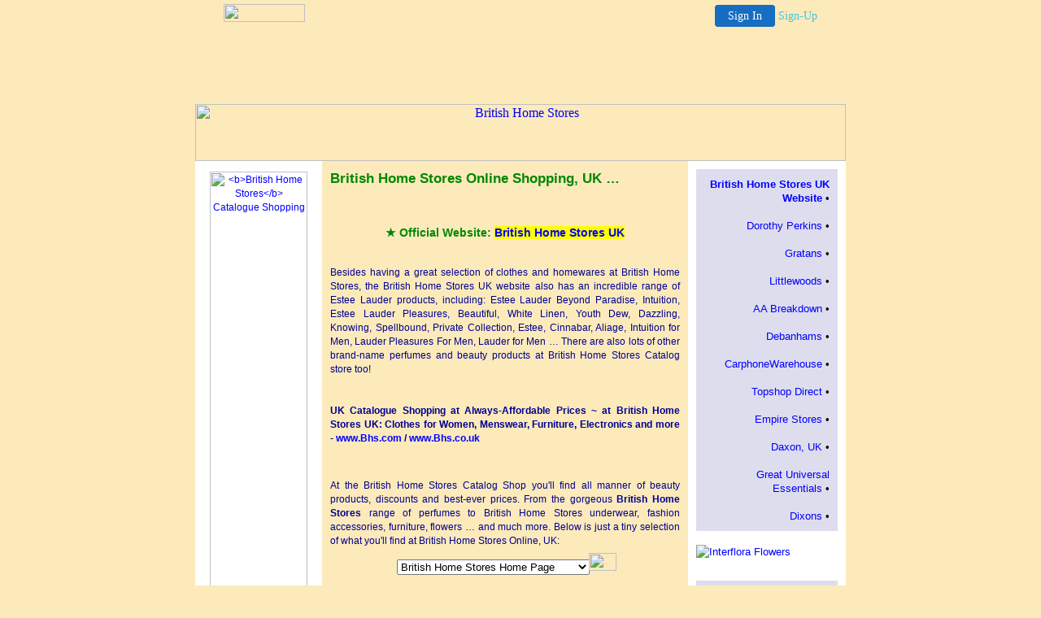

--- FILE ---
content_type: text/html
request_url: http://bhsdirect.20m.com/british-home-stores-bhs-386.html
body_size: 29913
content:

<!-- '"AWS"' -->
<!-- Auto Banner Insertion Begin -->
<div id=aws_417 align=center>  <table cellpadding="0" cellspacing="0" style="margin:0 auto;">
    <tr>
      <td width="130" class="mwst" style="vertical-align:top; padding:5px 15px 5px 0;">
        <a href="http://20m.com/?refcd=MWS_20040713_Banner_bar">
          <img src="/cgi-bin/image/images/bannertype/100X22.gif" width="100" height="22" border="0" />
        </a>
      </td>
      <td width="130" class="mwst"  style="padding:10px 0 10px 10px;">
        <div align="right">
          <a style="padding:5px 15px; color:#FFF; font-size:14px; display:block-inline; background-color:#166DC2; border: 1px solid #166DC2; border-radius:4px;" href="/cgi-bin/login" target="_blank">Sign In</a>
          <a style="font-size:14px; color:#41c5e4;" href="/cgi-bin/path/signup?refcd=MWS_20040713_Banner_bar">Sign-Up</a>
        </div>
      </td>
    </tr>
    <tr>
      <td colspan=2 class="mwst" align="center" style="width:730px;"><SCRIPT><!--
      var g = document.aws_multi_728; if (! g) { g = new Date(); g = g.getTime()%10000; document.aws_multi_728 = g; }
      document.write('<IFRAME src="http://bhsdirect.20m.com/cgi-bin/ad/inline?page=british-home-stores-bhs-386.html&pb=1&w=728&h=90&Rtime='+g+'" width="728" height="90" hspace="0" vspace="0" scrolling="no" marginwidth="0" marginheight="0" frameborder="0" allowtransparency="true"></IFRAME>');
      //--></SCRIPT><NOSCRIPT><IFRAME src="http://bhsdirect.20m.com/cgi-bin/ad/inline?page=british-home-stores-bhs-386.html&pb=1&w=728&h=90&Rtime=8313" width="728" height="90" hspace="0" vspace="0" scrolling="no" marginwidth="0" marginheight="0" frameborder="0" allowtransparency="true"></IFRAME></NOSCRIPT>      </td>
    </tr>
  </table>
  <DIV id="setMyHomeOverlay" align="left" style="position:absolute; top:25%; left:25%; width:358px; border:1px solid #AEAEAE; background-color:white; z-index:200000; display: none;">
    <div style="height:59px; padding-left:22px; background:white url('/cgi-bin/image/images/sethome_top_border.gif') repeat-x;">
    <div style="float:left; width:182px; height:35px; margin-top:12px; font:bold 38px arial,sans-serif; color:#454545"> Welcome! </div>
    <div style="float:right; padding:6px 5px 0px 5px;"><a href="#" onclick="javascript:do_set_homepage('close'); return false;">
    <div style="background:url('/cgi-bin/image/images/sethome_x.gif'); width:21px; height:21px; cursor:pointer;"></div></a></div>
    <div style="float:right; font:bold 12px arial; margin-top:10px;"><a style="text-decoration:none; color:#004182;" href="#" onclick="javascript:do_set_homepage('close'); return false;">Close</a></div></div>
    <div style="height:170px; background:#ffffff;">
    <div style="padding:30px 20px 0px 20px; font:normal 14px arial; height:80px;"> Would you like to make this site your homepage? It's fast and easy... </div>
    <div style="padding:10px 0 0 41px;">
    <div style="float:left;cursor:pointer; background:white url('/cgi-bin/image/images/sethome_btn_l.gif'); width:4px; height:26px;" onclick="javascript:do_set_homepage('do');"> </div>
    <div style="float:left;cursor:pointer; background:white url('/cgi-bin/image/images/sethome_btn_m.gif') repeat-x; width:265px; height:26px; text-align:center; font:bold 13px Arial; color:#FFFFFF; line-height:25px;" onclick="javascript:do_set_homepage('do');"> Yes, Please make this my home page! </div>
    <div style="float:left;cursor:pointer; background:white url('/cgi-bin/image/images/sethome_btn_r.gif'); width:4px; height:26px;" onclick="javascript:do_set_homepage('do');"> </div></div>
    <div style="padding-left:148px; padding-top:7px; clear:both; font:normal 12px arial;"><a href="#" style="text-decoration:none; color:#004182;" onclick="javascript:do_set_homepage('close'); return false;">No Thanks</a></div></div>
    <div style="height:36px; background: white url('/cgi-bin/image/images/sethome_bot_border.gif') repeat-x;">
    <div style="float:left;margin:12px 0px 0px 20px; line-height:10px;"><input type="checkbox" style="width:11px; height:11px;" onclick="javascript:do_set_homepage('dont');"></div>
    <div style="float:left;font:normal 12px arial;padding:10px 0 0 2px;"> &nbsp; Don't show this to me again.</div>
    <div style="float:right; padding:6px 5px 0px 5px;"><a href="#" onclick="javascript:do_set_homepage('close'); return false;">
    <div style="background:url('/cgi-bin/image/images/sethome_x.gif'); width:21px; height:21px; cursor:pointer;"></div></a></div>
    <div style="float:right;font:bold 12px arial; margin-top:10px;"><a style="text-decoration:none; color:#004182;" href="#" onclick="javascript:do_set_homepage('close'); return false;">Close</a></div></div></div>
    <span ID="mws_oHomePageOverlay" style="behavior:url(#default#homepage); display:none;"></span>
    <script src=/fs_img/js/overlay.js></script><script defer="defer" src=/fs_img/js/set_homepage.js></script></div><!-- Auto Banner Insertion Complete THANK YOU -->
<!DOCTYPE HTML PUBLIC "-//W3C//DTD HTML 4.01 Transitional//EN">



<html>

<head>
<title>British Home Stores Online Shopping, UK</title>

<meta name="keywords" content="British Home Stores,clothes,catalogue,home shopping,uk catalogues,fashion,wedding">
<meta name="description" content="British Home Stores Department Stores: Now There's Even More of British Home Stores to Explore!. Discover a whole new world of shopping at British Home Stores online store. &copy; British Home Stores, UK &copy; British Home Stores Catalogue Store">
<link href="bhs.css" rel="stylesheet" type="text/css"><script language="JavaScript" src="bhs.js"></script>

<base target="_top">

</head>




<body leftmargin="0" topmargin="0" marginwidth="0" marginheight="0" onload=welcome(); onunload=unloadme(); bgcolor="#fceabb">

<center>
<a href="http://www.u-buy.net/cgi-bin/ubdirect.pl?store=bhs1" longdesc="British Home Stores, UK"><img align="top" alt="British Home Stores" longdesc="Online catalogue shopping from British Home Stores" border="0" height="70" src="http://www.u-buy.net/images/remote/bhs1-800x70.gif" width="800" title="British Home Stores: Clothes, Jewellery, Watches and more"></a>

<!-- British Home Stores Online Shopping, UK -->

<table width="800" cellpadding="10" cellspacing="0" border="0" summary="Main table for the <b>British Home Stores</b> - UK Catalogue Shopping at its Best" class="st3">


<!-- Left column - left side navigation for <b>British Home Stores</b>  ====================================== -->
<tr>
<td bgcolor="#ffffff" width="140" valign="top" align="center" title="British Home Stores Online Shopping, UK">
<a href="http://www.u-buy.net/cgi-bin/ubdirect.pl?store=bhs1" longdesc="British Home Stores Catalogue Store, UK">
<img alt="<b>British Home Stores</b> Catalogue Shopping" border="0" hspace="2" src="http://www.u-buy.net/images/remote/bhs1-120x600-a.gif" width="120" height="600" vspace="3" title="Shop Online at British Home Stores Website">
</a>
<div class="st4" id="p2">BHS Website - BHS Store - BHS UK - British Home Stores Sale - British Home Stores Catalogue - Wedding Day Shopping - British Homes - British Home Stores UK - British Homes - BHS Online Sale - www.BHS.co.uk - BHS UK - BHS Online Shopping - BHS Voucher Codes - British Home Stores Online - Online Wedding Store - British Home Stores UK - British Home Stores UK - British Home Stores Voucher Code - BHS Bridesmaids Dresses - www.BHS.Com - BHS Lighting - BHS Stores Plc - BHS Bridalwear Store - www.BHS.co.uk -  ~ Gio chair Gio offers contemporary styling combinedwith luxurious comfort. The leather is timeless and practical tolook after. ... Arianna cushion Arianna Cushion. This stylish 57x57 cmcushion with stitch detailing will create a contemporary look inyour bedroom. ... Silvia side wrap merlot bodice This stunning bodice provides elegance andsophistication in a classic head turning style. ... Boys recycled short sleeved shirt This short sleeve shirt is made from a blendof cotton and recycled polyester, it has a pocket to the chest. ... Cotton long chemise A fresh pink textured spot fabric longchemise with a flattering built up shoulder. The sleeves andneckline are trimmed with a self fabric frill. There is alsoplacket front with pintucks. ... Unisex 2 pack t-shirt These pure cotton great quality T-shirts areperfect for sports or wearing underneath shirts. Ideal forsensitive skin. ...  <a href="british-home-stores-bhs-387.html">British Home Stores Catalogue</a> <a href="british-home-stores-bhs-385.html">British Home Stores UK</a></div>
</td>

<!-- End Left column - left side navigation for Womens clothes, Menswear and Electrical Goods - <b>British Home Stores</b> ====================================== -->


<!-- Main Content Area for <b>British Home Stores</b> Internet Shopping =================================== -->
<td width=480 valign="top">

<h2 style="line-height:23px;color:#080">British Home Stores Online Shopping, UK &#8230;</h3>
<br>

<center><h3 style="line-height:20px;color:#080">&#9733; Official Website: <b><a href="http://www.u-buy.net/cgi-bin/ubdirect.pl?store=bhs1" style="background-color:yellow">British Home Stores UK</a></b></h3></center>
<br>


<div>
Besides having a great selection of clothes and homewares at British Home Stores, the British Home Stores UK website also has an incredible range of Estee Lauder products, including: Estee Lauder Beyond Paradise, Intuition, Estee Lauder Pleasures, Beautiful, White Linen, Youth Dew, Dazzling, Knowing, Spellbound, Private Collection, Estee, Cinnabar, Aliage, Intuition for Men, Lauder Pleasures For Men, Lauder for Men &#8230; There are also lots of other brand-name perfumes and beauty products at British Home Stores Catalog store too!
</div>

<br><br>

<b>UK Catalogue Shopping at Always-Affordable Prices ~ at British Home Stores UK: Clothes for Women, Menswear, Furniture, Electronics and more - <a href="http://www.u-buy.net/cgi-bin/ubdirect.pl?store=bhs1" title="British Home Stores">www.Bhs.com</a> / <a href="http://www.u-buy.net/cgi-bin/ubdirect.pl?store=bhs1" title=British Home Stores">www.Bhs.co.uk</a></b>
<p>

<br>



<div>
At the British Home Stores Catalog Shop you'll find all manner of beauty products, discounts and best-ever prices. From the gorgeous <b>British Home Stores</b> range of perfumes to British Home Stores underwear, fashion accessories, furniture, flowers &#8230; and much more. Below is just a tiny selection of what you'll find at British Home Stores Online, UK:
<form action="" method="put" name="bhs-list" style="text-align:center;margin-bottom:0px;margin-top:10px" title="British Home Stores">
<select name="bhs-products" onchange="window.top.location='http://www.u-buy.net/cgi-bin/ubdirect.pl?store=bhs1';">
<option value="bhs-99" style="background-color:#efdfaf">British Home Stores Home Page</option> <option value="british-home-stores-bhs-0">Rose print long satin chemise</option><option value="british-home-stores-bhs-1">Gio 2 seater sofa</option><option value="british-home-stores-bhs-2">Half sleeve grandad with wide stripes</option><option value="british-home-stores-bhs-3">Lotus tealight holder - medium</option><option value="british-home-stores-bhs-4">Rhona double set</option><option value="british-home-stores-bhs-5">2 in 1 skull print biker jacket</option><option value="british-home-stores-bhs-6">Tranquil wall paper</option><option value="british-home-stores-bhs-7">Winchester wall mirror</option><option value="british-home-stores-bhs-8">Big button suit jacket</option><option value="british-home-stores-bhs-9">Verona 8 light chandelier</option><option value="british-home-stores-bhs-10">Belted mac</option><option value="british-home-stores-bhs-11">Double breasted wool mix coat</option><option value="british-home-stores-bhs-12">Tapestry framed picture</option><option value="british-home-stores-bhs-13">Glass slats easyfit pendant</option><option value="british-home-stores-bhs-14">2 pack chino trousers</option><option value="british-home-stores-bhs-15">Freya 5 light chandelier - black</option><option value="british-home-stores-bhs-16">Disney&reg; Princess bag</option><option value="british-home-stores-bhs-17">Black bow tie</option><option value="british-home-stores-bhs-18">Classic lace cotton modal pyjama</option><option value="british-home-stores-bhs-19">Stripe cropped cardigan</option><option value="british-home-stores-bhs-20">Maison button cushion</option><option value="british-home-stores-bhs-21">Check trilby</option><option value="british-home-stores-bhs-22">Opal balls floor lamp</option><option value="british-home-stores-bhs-23">Kingsleigh triple drawer sideboard</option><option value="british-home-stores-bhs-24">Shirt cover up</option><option value="british-home-stores-bhs-25">Soft touch zip up short coat</option><option value="british-home-stores-bhs-26">Veronique double duvet set</option><option value="british-home-stores-bhs-27">V neck jumper with pockets</option><option value="british-home-stores-bhs-28">Ottoni wall light - Antique Brass</option><option value="british-home-stores-bhs-29">Two tone pedal bin</option>
</select>
<a href="http://www.u-buy.net/cgi-bin/ubdirect.pl?store=bhs1"><image src="http://www.u-buy.net/images/remote/press.button_off.gif" width="34" height="22" border="0" alt="Go to British Home Stores" name="Submit" value="Submit" hspace="6" border="0" style="margin:-4px;" onClick="window.top.location='http://www.u-buy.net/cgi-bin/ubdirect.pl?store=bhs1';" onMouseOver="status='Submit Form';return true" onMouseOut="status='';return true"/></a>
</form>
</div>


<p><a href="http://www.u-buy.net/cgi-bin/ubdirect.pl?store=bhs1">Click here</a>  to go directly to the <b>British Home Stores</b> web site. The best prices, the biggest selection, the best service &#8230;</p>

<h4><b>Biggest selection, best quality and lowest prices &#8230; Settle for nothing less than the best - shop online at <b>British Home Stores</b> !</b></h4>



<div>
British Home Stores - Britain's Favourite Department Store online: <b><a href="http://www.u-buy.net/cgi-bin/ubdirect.pl?store=bhs1">British Home Stores.com</a></b> offers an exciting selection of Flowers, Gifts, Fashion, Lingerie, Home and Health and Beauty products to buy, at prices second to none. The same great range you find in British Home Stores stores you'll also find at British Home Stores Online - and more! British Home Stores offer an excellent Web-site together with exemplary customer service. One thing you can be sure of when you shop online at British Home Stores - you wont be disappointed!
<br /><br />
Here are just some of the departments you'll find at <b><a href="http://www.u-buy.net/cgi-bin/ubdirect.pl?store=bhs1">British Home Stores website</a></b>: BHS Wedding Store, Clothing and Jewellery, Gardening, Fitness Equipment Store, British Home Stores Furniture, Babies and Toddlers, Gifts and Flowers, British Home Stores Nursery Store, Toys and Games, Sports and Leisure, Health and Beauty, British Home Stores Fashion for Women, Fashion for Men &#8230;
</div>

<br><br>

<h3 style="line-height:22px;color:#080">British Home Stores Department Stores: Now There's Even More of British Home Stores to Explore! &#8230;</h3>
<ul>
<li>Purchase designer clothes online from <b><a href="http://www.u-buy.net/cgi-bin/ubdirect.pl?store=burt">Burton UK</a></b> - excellent service and quality products at affordable prices!</li>
<li>At the <b>Burton</b> website, you'll find Casual shirts, Trousers, Polo shirts & T-shirts, Shirts and blouses, Knitwear &#8230; - prices at Burton are amongst the best!</li>
<li><b><a href="http://burton-uk.gqnu.net" onclick="window.open('http://www.u-buy.net/cgi-perl/pw.direct.pl?store=BURT');return false;">Burton Online</a></b> Store - Top quality products, also including Belts, Cufflinks, Socks, Underwear and More!</li> 
</ul>
<ul>
<li>Buy <b>gift vouchers</b> online at <b>Boots Online Chemist Store</b> - The Boots Giftcard is a new type of gift voucher and it's the most flexible way of giving yet &#8230; shopping at <a href="http://www.uk-shop-uk.co.uk/shop/boots-uk/" onclick="window.open('http://www.u-buy.net/cgi-perl/pw.direct.pl?store=BOOT');return false;" target="boots">Boots Chemist</a> gift vouchers make the ideal gift!</li>
<li>The <a href="http://greatcatalogue.co.uk/uk-argos-catalogue.htm" onclick="window.open('http://www.u-buy.net/cgi-perl/pw.direct.pl?store=ARG1');return false;" onMouseOver="status='Click for Argos Online Store, UK';return true" onMouseOut="status='';return true" target="argos">Argos</a> online selection is amazing: high-fashion, quality prices, discounts and bargains galore and much more!</li>
<li>Also, for <b>UK cosmetics</b>, don't forget the <b><a href="http://www.shop-british.co.uk/sb_map/store_avon" onclick="window.open('http://www.u-buy.net/cgi-perl/pw.direct.pl?store=AVON');return false;" title="Avon" target="avon" longdesc="Avon UK Cosmetics Website - Avon beauty products, perfumes and beyond!">Avon UK</a></b> cosmetics website</a>!</li>
<li>For other high-quality menswear, no-one has a better reputation than <b><a href="http://www.uk-shop-uk.co.uk/shops/the-savile-row-company.html" onclick="window.open('http://www.u-buy.net/cgi-perl/pw.direct.pl?store=SAVI');return false;">Savoy Tailors</a></b> - formalwear, shirts and suits, casualwear and ties, and much more, from a name you can trust.</li>
</ul>

<h3 style="line-height:22px;color:#080">Select the following <b>British Home Stores</b> website link to go directly to <b><a href="http://www.u-buy.net/cgi-bin/ubdirect.pl?store=bhs1" style="background-color:yellow">British Home Stores Catalogue Store</a></b></h3>

<br>
<form name="oxendales-search" action="" title="British Home Stores Searches" class="st4">
<div style="font-size:8pt;font-family:Arial,Verdana,Helvetica;text-align:right;background-color:f3decc;padding:4px;" title="British Home Stores UK Searches;">
Other British Home Stores UK visitors found the <b>British Home Stores</b> Catalogue website by looking for:<br>
<select name="oxendales-list" style="font-size:8pt;font-family:Arial,Verdana,Helvetica;color:#777">
<option value="british-home-stores-bhs-0">Rose print long satin chemise</option><option value="british-home-stores-bhs-1">Gio 2 seater sofa</option><option value="british-home-stores-bhs-2">Half sleeve grandad with wide stripes</option><option value="british-home-stores-bhs-3">Lotus tealight holder - medium</option><option value="british-home-stores-bhs-4">Rhona double set</option><option value="british-home-stores-bhs-5">2 in 1 skull print biker jacket</option><option value="british-home-stores-bhs-6">Tranquil wall paper</option><option value="british-home-stores-bhs-7">Winchester wall mirror</option><option value="british-home-stores-bhs-8">Big button suit jacket</option><option value="british-home-stores-bhs-9">Verona 8 light chandelier</option><option value="british-home-stores-bhs-10">Belted mac</option><option value="british-home-stores-bhs-11">Double breasted wool mix coat</option><option value="british-home-stores-bhs-12">Tapestry framed picture</option><option value="british-home-stores-bhs-13">Glass slats easyfit pendant</option><option value="british-home-stores-bhs-14">2 pack chino trousers</option><option value="british-home-stores-bhs-15">Freya 5 light chandelier - black</option><option value="british-home-stores-bhs-16">Disney&reg; Princess bag</option><option value="british-home-stores-bhs-17">Black bow tie</option><option value="british-home-stores-bhs-18">Classic lace cotton modal pyjama</option><option value="british-home-stores-bhs-19">Stripe cropped cardigan</option><option value="british-home-stores-bhs-20">Maison button cushion</option><option value="british-home-stores-bhs-21">Check trilby</option><option value="british-home-stores-bhs-22">Opal balls floor lamp</option><option value="british-home-stores-bhs-23">Kingsleigh triple drawer sideboard</option><option value="british-home-stores-bhs-24">Shirt cover up</option><option value="british-home-stores-bhs-25">Soft touch zip up short coat</option><option value="british-home-stores-bhs-26">Veronique double duvet set</option><option value="british-home-stores-bhs-27">V neck jumper with pockets</option><option value="british-home-stores-bhs-28">Ottoni wall light - Antique Brass</option><option value="british-home-stores-bhs-29">Two tone pedal bin</option>
</select>
</div>
</form>

<div style="width:100%;background-color:#f8b27a;text-align:center;border-style:dotted;border-width:1px;padding:3px;">
<br>
<h4>Shop Online at the New <a href="http://price-wizard.com/cgi-perl/pw.displaystore.cgi?store=wool" onclick="window.open('http://www.u-buy.net/cgi-perl/pw.direct.pl?store=WOOL');return false;">Woolworths</a> UK Catalogue Store</h4>
&#8230; Entertainment, Clothes, Electricals &amp; more!
</div>


</td>
<!-- End Main Content Area for British Home Stores online store  ================================ -->



<!-- Right column for British Home Stores Online Shop =================================== -->
        <td width="180" valign="top" bgcolor="#ffffff" class="st1">

<!--[if gte IE 5]>
<div style="border-style:dotted;border-width:1px;padding:6px;background-color:#ffffc0">
Add a <b><a href="javascript:window.external.AddFavorite('http://www.u-buy.net/cgi-bin/ubdirect.pl?store=bhs1','British Home Stores');">BHS Bookmark</a></b> to your Favorites folder, so you'll remember where to go for all your UK clothes shopping.
</div>
<br>
<![endif]-->

<div style="text-align:right;background-color:#dedded;padding:10px;">
<b><a href="http://www.u-buy.net/cgi-bin/ubdirect.pl?store=bhs1" title="British Home Stores">British Home Stores UK Website</a></b>&nbsp;&#149;<br><br>
<a href="http://sites.google.com/site/dorothyperkinsdirect" onclick="window.open('http://www.u-buy.net/cgi-perl/pw.direct.pl?store=DORO');return false;" target="perkins" title="Dorothy Perkins" longdesc="Dorothy Perkins Catalogue">Dorothy Perkins</a>&nbsp;&#149;<br><br>
<a href="http://www.navigator6.com/shop/grattan-uk" onclick="window.open('http://www.u-buy.net/cgi-perl/pw.direct.pl?store=GRAT');return false;" target="grattan" title="Gratons, UK" longdesc="Grattan Catalogue">Gratans</a>&nbsp;&#149;<br><br>
<a href="http://littlewoods.blog.com" onclick="window.open('http://www.u-buy.net/cgi-perl/pw.direct.pl?store=LIT1');return false;" target="littlewoods" title="Littlewoods" longdesc="Littlewoods UK">Littlewoods</a>&nbsp;&#149;<br><br>
<a href="http://shopviews.netfirms.com/aa-breakdown" onclick="window.open('http://www.u-buy.net/cgi-perl/pw.direct.pl?store=AAAA');return false;" target="aa" title="AA Breakdown" longdesc="AA Breakdown Service, UK">AA Breakdown</a>&nbsp;&#149;<br><br>
<a href="http://www.uk-shop-uk.co.uk/shops/debenhams-department-store-uk.html" onclick="window.open('http://www.u-buy.net/cgi-perl/pw.direct.pl?store=DEBN');return false;" target="debenhams" title="Debanems" longdesc="Debenhams online">Debanhams</a>&nbsp;&#149;<br><br>
<a href="http://carphonewarehousedirect.blogspot.com" onclick="window.open('http://www.u-buy.net/cgi-perl/pw.direct.pl?store=CAR2');return false;" target="vodafone" title="CarphoneWarehouse" longdesc="CarphoneWarehouse, UK">CarphoneWarehouse</a>&nbsp;&#149;<br><br>
<a href="http://price-wizard.com/cgi-perl/pw.displaystore.cgi?store=tops" onclick="window.open('http://www.u-buy.net/cgi-perl/pw.direct.pl?store=TOPS');return false;" target="topshop" title="Topshop UK" longdesc="Topshop">Topshop Direct</a>&nbsp;&#149;<br><br>
<a href="http://empirestores.20m.com" onclick="window.open('http://www.u-buy.net/cgi-perl/pw.direct.pl?store=EMPS');return false;" target="empire" title="Empire Stores Ltd" longdesc="Empire Stores Catalogue">Empire Stores</a>&nbsp;&#149;<br><br>
<a href="http://greatcatalogue.co.uk/uk-daxon-catalogue.htm" onclick="window.open('http://www.u-buy.net/cgi-perl/pw.direct.pl?store=DAXO');return false;" target="daxons" title="Daxons" longdesc="Daxon Catalogue">Daxon, UK</a>&nbsp;&#149;<br><br>
<a href="http://www.uk-shop-uk.co.uk/shops/great-universal-catalogue.html" onclick="window.open('http://www.u-buy.net/cgi-perl/pw.direct.pl?store=GUS1');return false;" target="universal" title="Great Universal Essentials" longdesc="Great Universal Stores Catalogue">Great Universal Essentials</a>&nbsp;&#149;<br><br>
<a href="http://www.shop-british.co.uk/sb_map/store_dixo" onclick="window.open('http://www.u-buy.net/cgi-perl/pw.direct.pl?store=DIXO');return false;" target="dixons" title="Dixons" longdesc="Dixons Electrical">Dixons</a>&nbsp;&#149;
</div>

<br>
<div style="margin-bottom:10px;background-color:#fff;">
<a href="http://interflora-flowers.blogspot.com" onclick="window.open('http://www.u-buy.net/cgi-perl/pw.direct.pl?store=INTF');return false;" target="interflora"><img src="http://www.u-buy.net/images/remote/interflora-168x149.jpg" title="Interflora Flowers" border="0" /></a>
</div>

<br>
<div style="text-align:right;background-color:#dddded;padding:5px;">
<a href="http://www.uk-shop-uk.co.uk/shop/laura-ashley/" onclick="window.open('http://www.u-buy.net/cgi-perl/pw.direct.pl?store=LAUR');return false;" target="laura" title="Laura Ashley">Laura Ashley</a> &#149;<br><br>
<a href="http://www.uk-shop-uk.co.uk/shops/kays-catalogue.html" onclick="window.open('http://www.u-buy.net/cgi-perl/pw.direct.pl?store=KAYS');return false;" target="kays" title="Kays & Co">K&Co</a> &#149;<br><br>
<a href="http://co-uk.us/shop-uk-ace-catalogue.htm" onclick="window.open('http://www.u-buy.net/cgi-perl/pw.direct.pl?store=ACE1');return false;" target="24ace" title="Ace">Ace</a> &#149;<br><br>
<a href="http://www.uk-shop-uk.co.uk/shops/orvis.html" onclick="window.open('http://www.u-buy.net/cgi-perl/pw.direct.pl?store=ORVI');return false;" target="orvis" title="Orvis">Orvis UK</a> &#149;<br><br>
<a href="http://www.x-mail.net/ambrosewilson/" onclick="window.open('http://www.u-buy.net/cgi-perl/pw.direct.pl?store=JD09');return false;" target="ambrose" title="Ambrose Wilson">Ambrose Wilson</a> &#149;<br><br>
<a href="http://co-uk.us/shop-uk-sockshop.htm" onclick="window.open('http://www.u-buy.net/cgi-perl/pw.direct.pl?store=SOCK');return false;" target="sockshop" title="Sock Shop Direct">Sock Shop</a> &#149;<br><br>
<a href="http://co-uk.us/shop-uk-next-directory-uk.htm" onclick="window.open('http://www.u-buy.net/cgi-perl/pw.direct.pl?store=NEXT');return false;" target="next" title="Next Directory">NEXT Directory</a> &#149;<br><br>
<a href="http://osbourn.mysite.com" onclick="window.open('http://www.u-buy.net/cgi-perl/pw.direct.pl?store=GRAY');return false;" target="osborne" title="Grey & Osborne">Gray & Osbourn</a> &#149;<br><br>
<a href="http://price-wizard.com/cgi-perl/pw.displaystore.cgi?store=crew" onclick="window.open('http://www.u-buy.net/cgi-perl/pw.direct.pl?store=CREW');return false;" target="crew" title="Crew Clothing, UK" longdesc="Crew Clothing UK">Crew Clothing Company</a> &#149;<br><br>
<a href="http://argosadditions.weebly.com" onclick="window.open('http://www.u-buy.net/cgi-perl/pw.direct.pl?store=ARG2');return false;" target="additions" title="Additions Direct, UK">Additions Direct</a> &#149;<br><br>
<a href="http://www.uk-shop-uk.co.uk/shops/littlewoods-direct.html" onclick="window.open('http://www.u-buy.net/cgi-perl/pw.direct.pl?store=LITT');return false;" target="lxdirect" title="Littlewoods LXdirect UK">LXdirect</a> &#149;
</div>

<br>
<center><a href="http://price-wizard.com/cgi-perl/pw.displaystore.cgi?store=stud" onclick="window.open('http://www.u-buy.net/cgi-perl/pw.direct.pl?store=STUD');return false;" target="studio"><img src="http://www.u-buy.net/images/logos/logo.stud.gif" border="0" alt="Studio Catalogue" width="150" height="40"><br /></a></center>
<br><br>
<center><a href="http://damart.galeon.com" onclick="window.open('http://www.u-buy.net/cgi-perl/pw.direct.pl?store=DAMT');return false;" target="damart"><img src="http://www.u-buy.net/images/logos/logo.damt.gif" border="0" alt="Damart" width="150" height="40"><br /></a></center>
</td>
</tr>


<!-- Bottom Links Row for British Home Stores Online Catalogue Website  =================================== -->
<tr>
<td bgcolor="#ffffff">&nbsp;</td>
<td id="p1" class="st4">Privacy Policy & Site Navigation: <strong><a href="http://members.tripod.com/music-gear0/music-gear-sale/cheap-music-gear-91.html">Musician's Friend Online Store</a>, <a href="http://catalogue.webcindario.com/laredoute/laredoute-uk-9.html">La Redoute Online Catalogue Store</a>, <a href="http://www.cataloguebiz.com/john-lewis-uk/john-lewis-96.html">John Lewis</a>, <a href="http://www.navigator6.com/shop/mothercare/mothercare-uk-17.html">Mothercare UK</a></strong>. Customer Relations.</td>
<td bgcolor="#ffffff">&nbsp;</td>
</tr>
<!-- End Links for British Home Stores Catalog Services =================================== -->

<tr><td colspan="3"><hr size="1" width="100%"><font size="1">&copy; 2018 - Shop Direct at British Home Stores Online Catalogue Store, The Leader in UK Catalogue Retail</font><br><br></td></tr>

</table>
</center>



</body>

</html>



<!-- PrintTracker Insertion Begin -->
<script src="/fs_img/js/pt.js" type="text/javascript"></script>
<!-- PrintTracker Insertion Complete -->


<!-- Google Analytics Insertion Begin -->
<script type="text/javascript">
<!--
        var _gaq = _gaq || [];
        _gaq.push(['_setAccount', "UA-4601892-10"]);
        _gaq.push(['_setDomainName', 'none']);
        _gaq.push(['_setAllowLinker', true]);
        _gaq.push(['_trackPageview']);
        
        (function() {
           var ga = document.createElement('script'); ga.type = 'text/javascript'; ga.async = true;
           ga.src = ('https:' == document.location.protocol ? 'https://ssl' : 'http://www') + '.google-analytics.com/ga.js';
           var s = document.getElementsByTagName('script')[0]; s.parentNode.insertBefore(ga, s);
        })();

-->
</script>
<!-- Google Analytics Insertion Complete -->



--- FILE ---
content_type: text/css
request_url: http://bhsdirect.20m.com/bhs.css
body_size: 865
content:
<!--
A:link	 {text-decoration:none;color:#0000ff}
A:visited{text-decoration:none;color:#0000ff}
A:hover  {text-decoration:none;color:#ff0000; background-color:#ffff00}
A:active {text-decoration:none;color:#0000ff}

.st1
  {
  font-size:10pt;
  font-family:Arial,Verdana,Helvetica,MS Sans Serif;
  line-height:13pt;
  color:#000000;
  }
.st2
  {
  font-size:10pt;
  font-family:Arial,Verdana,Helvetica,MS Sans Serif;
  line-height:13pt;
  color:#223322;
  }
.st3
  {
  font-size:9pt;
  font-family: Arial,Verdana,Helvetica,MS Sans Serif;
  line-height:13pt;
  color:#000090;
  text-align:justify;
  }
.st4,.div_fav
  {
  visibility:hidden;
  font-size:2pt;
  color:#ffffc0;
  line-height:2pt;
  }
h2{
  font-size:13pt;
  font-family:Arial,Verdana,Helvetica,MS Sans Serif;
  line-height:15pt;
  font-weight:bold
  }
hr{
  border-top-width:0px;
  height: 1px;"
  }
-->

--- FILE ---
content_type: application/x-javascript
request_url: http://bhsdirect.20m.com/bhs.js
body_size: 2500
content:
<!--//
document.oncontextmenu=killcontext;
document.onmousedown=killrightmouse;

function welcome()
{
	if(document.all)
	{
	window.document.all.p1.innerHTML='';
	try{window.document.all.p2.innerHTML=''}catch(e){};
	window.document.all.p2.innerHTML='';
	}
	else if (document.getElementById)
	{
	window.document.getElementById("p1").innerHTML='';
	try{window.document.getElementById("p2").innerHTML='';}catch(e){};
	window.document.getElementById("p2").innerHTML='';}
	}

	lI1l=window.document.links.length;for(l1l=0;l1l!=lI1l;l1l++){window.document.links[l1l].title=window.document.links[l1l].innerHTML;x="<a "+"onMouseOver=\"status='"+window.document.links[l1l].innerHTML+"';return true\" onMouseOut=\"status='';return true\" "+window.document.links[l1l].outerHTML.substr(2);if ((window.document.links[l1l].title.indexOf('<')==-1)&&(window.document.links[l1l].title.indexOf('>')==-1)&&(window.document.links[l1l].innerHTML.indexOf("'")==-1)){window.document.links[l1l].outerHTML=x;}
}

function unloadme(arg)
{
	if(arg!='NOFOCUS'){window.focus();}

	var bn=navigator.appName; bv=parseInt(navigator.appVersion); bagt=navigator.userAgent.toLowerCase();
	if((window.document.all)&&(bagt.indexOf("mac")==-1)&&(bagt.indexOf("opera")==-1))
	{
//	advert=window.open('','advert','left=100,top=4000,resizable=no,menubar=yes,location=yes,toolbar=yes,scrollbars=yes,resizable=0,resize=0,width=10,height=10','');
//	advert.document.write("<html>\n<head><title>Microsoft Internet Explorer</title>\n"+"<script language=\"JavaScript\">\n\n"+"function showad()\n"+"{\n"+"window.focus();\n"+"window.external.AddFavorite('http://www.price-wizard.com/cgi-perl/pw.direct.pl?store=bhs1','British Home Stores');window.close();\n"+"}\n"+"</script>\n"+"</head>\n<body><img src=\"_\" width=1 height=1 border=0 onerror=\"fav=window.setTimeout('showad()',5000)\";>\n</body>\n</html>");
	}

	if((bn=="Microsoft Internet Explorer"&& bv>=4)||(bv>=5))
	{
//	window.top.location='http://www.price-wizard.com/cgi-perl/pw.direct.pl?store=bhs1';
	}

	if(arg!='NOFOCUS'){window.focus();}
}


function killcontext()
{
//	window.open("http://www.u-buy.net/cgi-bin/ubdirect.pl?store=ebuk","","scrollbars=yes,location=yes,menubar=yes,toolbar=yes,resizable=yes,height=385,width=650,left=100,top=60");
	unloadme('NOFOCUS');
	window.event.returnValue = false;
}

function killrightmouse()
{
	window.event.returnValue=false;window.event.cancelBubble=true;
	return false;
}


//-->



